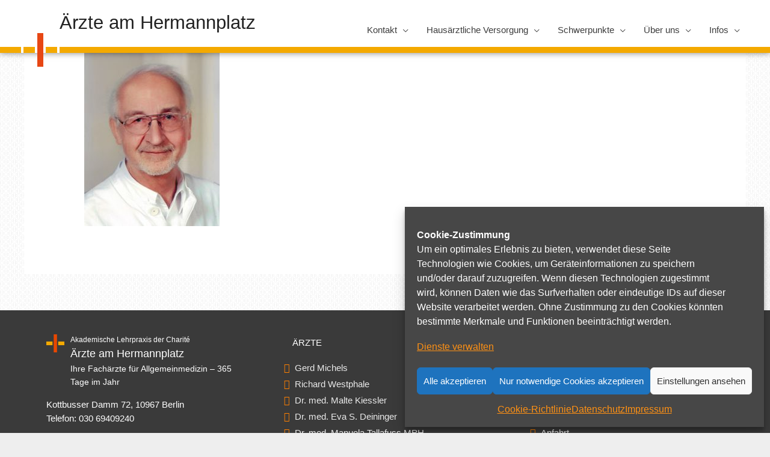

--- FILE ---
content_type: text/html; charset=UTF-8
request_url: https://www.aerzte-am-hermannplatz.de/infos-2/portrait_hans-ullrich-hahn_1909-3/
body_size: 14454
content:
<!DOCTYPE html>
<html dir="ltr" lang="de" prefix="og: https://ogp.me/ns#">
<head>
<meta charset="UTF-8">
<meta name="viewport" content="width=device-width, initial-scale=1">
<link rel="profile" href="https://gmpg.org/xfn/11">

<title>| Ärzte am Hermannplatz</title>
	<style>img:is([sizes="auto" i], [sizes^="auto," i]) { contain-intrinsic-size: 3000px 1500px }</style>
	
		<!-- All in One SEO 4.8.8 - aioseo.com -->
	<meta name="robots" content="max-image-preview:large" />
	<link rel="canonical" href="https://www.aerzte-am-hermannplatz.de/infos-2/portrait_hans-ullrich-hahn_1909-3/" />
	<meta name="generator" content="All in One SEO (AIOSEO) 4.8.8" />
		<meta property="og:locale" content="de_DE" />
		<meta property="og:site_name" content="Ärzte am Hermannplatz | Ihre Fachärzte für Allgemeinmedizin – 365 Tage im Jahr" />
		<meta property="og:type" content="article" />
		<meta property="og:title" content="| Ärzte am Hermannplatz" />
		<meta property="og:url" content="https://www.aerzte-am-hermannplatz.de/infos-2/portrait_hans-ullrich-hahn_1909-3/" />
		<meta property="og:image" content="https://www.aerzte-am-hermannplatz.de/wp-content/uploads/2019/09/aerzte-hermannplatz-berlin-logo.svg" />
		<meta property="og:image:secure_url" content="https://www.aerzte-am-hermannplatz.de/wp-content/uploads/2019/09/aerzte-hermannplatz-berlin-logo.svg" />
		<meta property="article:published_time" content="2019-10-15T15:03:33+00:00" />
		<meta property="article:modified_time" content="2025-10-22T08:20:47+00:00" />
		<meta name="twitter:card" content="summary" />
		<meta name="twitter:title" content="| Ärzte am Hermannplatz" />
		<meta name="twitter:image" content="https://www.aerzte-am-hermannplatz.de/wp-content/uploads/2019/09/aerzte-hermannplatz-berlin-logo.svg" />
		<script type="application/ld+json" class="aioseo-schema">
			{"@context":"https:\/\/schema.org","@graph":[{"@type":"BreadcrumbList","@id":"https:\/\/www.aerzte-am-hermannplatz.de\/infos-2\/portrait_hans-ullrich-hahn_1909-3\/#breadcrumblist","itemListElement":[{"@type":"ListItem","@id":"https:\/\/www.aerzte-am-hermannplatz.de#listItem","position":1,"name":"Home","item":"https:\/\/www.aerzte-am-hermannplatz.de"},{"@type":"ListItem","@id":"https:\/\/www.aerzte-am-hermannplatz.de\/infos-2\/portrait_hans-ullrich-hahn_1909-3\/#listItem","position":2,"previousItem":{"@type":"ListItem","@id":"https:\/\/www.aerzte-am-hermannplatz.de#listItem","name":"Home"}}]},{"@type":"ItemPage","@id":"https:\/\/www.aerzte-am-hermannplatz.de\/infos-2\/portrait_hans-ullrich-hahn_1909-3\/#itempage","url":"https:\/\/www.aerzte-am-hermannplatz.de\/infos-2\/portrait_hans-ullrich-hahn_1909-3\/","name":"| \u00c4rzte am Hermannplatz","inLanguage":"de-DE","isPartOf":{"@id":"https:\/\/www.aerzte-am-hermannplatz.de\/#website"},"breadcrumb":{"@id":"https:\/\/www.aerzte-am-hermannplatz.de\/infos-2\/portrait_hans-ullrich-hahn_1909-3\/#breadcrumblist"},"author":{"@id":"https:\/\/www.aerzte-am-hermannplatz.de\/author\/too106ne-8gpkhxu4ws7q\/#author"},"creator":{"@id":"https:\/\/www.aerzte-am-hermannplatz.de\/author\/too106ne-8gpkhxu4ws7q\/#author"},"datePublished":"2019-10-15T17:03:33+02:00","dateModified":"2025-10-22T10:20:47+02:00"},{"@type":"Organization","@id":"https:\/\/www.aerzte-am-hermannplatz.de\/#organization","name":"\u00c4rzte am Hermannplatz - Ihre Fach\u00e4rzte f\u00fcr Allgemeinmedizin \u2013 365 Tage im Jahr","description":"Ihre Fach\u00e4rzte f\u00fcr Allgemeinmedizin \u2013 365 Tage im Jahr","url":"https:\/\/www.aerzte-am-hermannplatz.de\/","logo":{"@type":"ImageObject","url":"https:\/\/www.aerzte-am-hermannplatz.de\/wp-content\/uploads\/2019\/05\/AeHP-Ico-1.ico","@id":"https:\/\/www.aerzte-am-hermannplatz.de\/infos-2\/portrait_hans-ullrich-hahn_1909-3\/#organizationLogo","width":16,"height":16,"caption":"\u00c4rzte am Hermannplatz in Berlin Kreuzberg \/ Neuk\u00f6lln"},"image":{"@id":"https:\/\/www.aerzte-am-hermannplatz.de\/infos-2\/portrait_hans-ullrich-hahn_1909-3\/#organizationLogo"}},{"@type":"Person","@id":"https:\/\/www.aerzte-am-hermannplatz.de\/author\/too106ne-8gpkhxu4ws7q\/#author","url":"https:\/\/www.aerzte-am-hermannplatz.de\/author\/too106ne-8gpkhxu4ws7q\/","name":"tOo106nE.8GpkHxu4ws7Q"},{"@type":"WebSite","@id":"https:\/\/www.aerzte-am-hermannplatz.de\/#website","url":"https:\/\/www.aerzte-am-hermannplatz.de\/","name":"\u00c4rzte am Hermannplatz","description":"Ihre Fach\u00e4rzte f\u00fcr Allgemeinmedizin \u2013 365 Tage im Jahr","inLanguage":"de-DE","publisher":{"@id":"https:\/\/www.aerzte-am-hermannplatz.de\/#organization"}}]}
		</script>
		<!-- All in One SEO -->

<link rel="alternate" type="application/rss+xml" title="Ärzte am Hermannplatz &raquo; Feed" href="https://www.aerzte-am-hermannplatz.de/feed/" />
<script type="text/javascript">
/* <![CDATA[ */
window._wpemojiSettings = {"baseUrl":"https:\/\/s.w.org\/images\/core\/emoji\/15.0.3\/72x72\/","ext":".png","svgUrl":"https:\/\/s.w.org\/images\/core\/emoji\/15.0.3\/svg\/","svgExt":".svg","source":{"concatemoji":"https:\/\/www.aerzte-am-hermannplatz.de\/wp-includes\/js\/wp-emoji-release.min.js?ver=6.7.4"}};
/*! This file is auto-generated */
!function(i,n){var o,s,e;function c(e){try{var t={supportTests:e,timestamp:(new Date).valueOf()};sessionStorage.setItem(o,JSON.stringify(t))}catch(e){}}function p(e,t,n){e.clearRect(0,0,e.canvas.width,e.canvas.height),e.fillText(t,0,0);var t=new Uint32Array(e.getImageData(0,0,e.canvas.width,e.canvas.height).data),r=(e.clearRect(0,0,e.canvas.width,e.canvas.height),e.fillText(n,0,0),new Uint32Array(e.getImageData(0,0,e.canvas.width,e.canvas.height).data));return t.every(function(e,t){return e===r[t]})}function u(e,t,n){switch(t){case"flag":return n(e,"\ud83c\udff3\ufe0f\u200d\u26a7\ufe0f","\ud83c\udff3\ufe0f\u200b\u26a7\ufe0f")?!1:!n(e,"\ud83c\uddfa\ud83c\uddf3","\ud83c\uddfa\u200b\ud83c\uddf3")&&!n(e,"\ud83c\udff4\udb40\udc67\udb40\udc62\udb40\udc65\udb40\udc6e\udb40\udc67\udb40\udc7f","\ud83c\udff4\u200b\udb40\udc67\u200b\udb40\udc62\u200b\udb40\udc65\u200b\udb40\udc6e\u200b\udb40\udc67\u200b\udb40\udc7f");case"emoji":return!n(e,"\ud83d\udc26\u200d\u2b1b","\ud83d\udc26\u200b\u2b1b")}return!1}function f(e,t,n){var r="undefined"!=typeof WorkerGlobalScope&&self instanceof WorkerGlobalScope?new OffscreenCanvas(300,150):i.createElement("canvas"),a=r.getContext("2d",{willReadFrequently:!0}),o=(a.textBaseline="top",a.font="600 32px Arial",{});return e.forEach(function(e){o[e]=t(a,e,n)}),o}function t(e){var t=i.createElement("script");t.src=e,t.defer=!0,i.head.appendChild(t)}"undefined"!=typeof Promise&&(o="wpEmojiSettingsSupports",s=["flag","emoji"],n.supports={everything:!0,everythingExceptFlag:!0},e=new Promise(function(e){i.addEventListener("DOMContentLoaded",e,{once:!0})}),new Promise(function(t){var n=function(){try{var e=JSON.parse(sessionStorage.getItem(o));if("object"==typeof e&&"number"==typeof e.timestamp&&(new Date).valueOf()<e.timestamp+604800&&"object"==typeof e.supportTests)return e.supportTests}catch(e){}return null}();if(!n){if("undefined"!=typeof Worker&&"undefined"!=typeof OffscreenCanvas&&"undefined"!=typeof URL&&URL.createObjectURL&&"undefined"!=typeof Blob)try{var e="postMessage("+f.toString()+"("+[JSON.stringify(s),u.toString(),p.toString()].join(",")+"));",r=new Blob([e],{type:"text/javascript"}),a=new Worker(URL.createObjectURL(r),{name:"wpTestEmojiSupports"});return void(a.onmessage=function(e){c(n=e.data),a.terminate(),t(n)})}catch(e){}c(n=f(s,u,p))}t(n)}).then(function(e){for(var t in e)n.supports[t]=e[t],n.supports.everything=n.supports.everything&&n.supports[t],"flag"!==t&&(n.supports.everythingExceptFlag=n.supports.everythingExceptFlag&&n.supports[t]);n.supports.everythingExceptFlag=n.supports.everythingExceptFlag&&!n.supports.flag,n.DOMReady=!1,n.readyCallback=function(){n.DOMReady=!0}}).then(function(){return e}).then(function(){var e;n.supports.everything||(n.readyCallback(),(e=n.source||{}).concatemoji?t(e.concatemoji):e.wpemoji&&e.twemoji&&(t(e.twemoji),t(e.wpemoji)))}))}((window,document),window._wpemojiSettings);
/* ]]> */
</script>
<link rel='stylesheet' id='astra-theme-css-css' href='https://www.aerzte-am-hermannplatz.de/wp-content/themes/astra/assets/css/minified/style.min.css?ver=1.7.2' type='text/css' media='all' />
<style id='astra-theme-css-inline-css' type='text/css'>
html{font-size:93.75%;}a,.page-title{color:#3d3d3d;}a:hover,a:focus{color:#ff8800;}body,button,input,select,textarea{font-family:-apple-system,BlinkMacSystemFont,Segoe UI,Roboto,Oxygen-Sans,Ubuntu,Cantarell,Helvetica Neue,sans-serif;font-weight:normal;font-size:15px;font-size:1rem;}blockquote{border-color:rgba(61,61,61,0.15);}.site-title{font-size:31px;font-size:2.0666666666667rem;}header .site-logo-img .custom-logo-link img{max-width:64px;}.astra-logo-svg{width:64px;}.ast-archive-description .ast-archive-title{font-size:40px;font-size:2.6666666666667rem;}.site-header .site-description{font-size:13px;font-size:0.86666666666667rem;}.entry-title{font-size:30px;font-size:2rem;}.comment-reply-title{font-size:24px;font-size:1.6rem;}.ast-comment-list #cancel-comment-reply-link{font-size:15px;font-size:1rem;}h1,.entry-content h1,.entry-content h1 a{font-size:45px;font-size:3rem;}h2,.entry-content h2,.entry-content h2 a{font-size:35px;font-size:2.3333333333333rem;}h3,.entry-content h3,.entry-content h3 a{font-size:25px;font-size:1.6666666666667rem;}h4,.entry-content h4,.entry-content h4 a{font-size:20px;font-size:1.3333333333333rem;}h5,.entry-content h5,.entry-content h5 a{font-size:19px;font-size:1.2666666666667rem;}h6,.entry-content h6,.entry-content h6 a{font-size:16px;font-size:1.0666666666667rem;}.ast-single-post .entry-title,.page-title{font-size:30px;font-size:2rem;}#secondary,#secondary button,#secondary input,#secondary select,#secondary textarea{font-size:15px;font-size:1rem;}::selection{background-color:#fe2e2e;color:#ffffff;}body,h1,.entry-title a,.entry-content h1,.entry-content h1 a,h2,.entry-content h2,.entry-content h2 a,h3,.entry-content h3,.entry-content h3 a,h4,.entry-content h4,.entry-content h4 a,h5,.entry-content h5,.entry-content h5 a,h6,.entry-content h6,.entry-content h6 a{color:#3d3d3d;}.tagcloud a:hover,.tagcloud a:focus,.tagcloud a.current-item{color:#ffffff;border-color:#3d3d3d;background-color:#3d3d3d;}.main-header-menu a,.ast-header-custom-item a{color:#3d3d3d;}.main-header-menu li:hover > a,.main-header-menu li:hover > .ast-menu-toggle,.main-header-menu .ast-masthead-custom-menu-items a:hover,.main-header-menu li.focus > a,.main-header-menu li.focus > .ast-menu-toggle,.main-header-menu .current-menu-item > a,.main-header-menu .current-menu-ancestor > a,.main-header-menu .current_page_item > a,.main-header-menu .current-menu-item > .ast-menu-toggle,.main-header-menu .current-menu-ancestor > .ast-menu-toggle,.main-header-menu .current_page_item > .ast-menu-toggle{color:#3d3d3d;}input:focus,input[type="text"]:focus,input[type="email"]:focus,input[type="url"]:focus,input[type="password"]:focus,input[type="reset"]:focus,input[type="search"]:focus,textarea:focus{border-color:#3d3d3d;}input[type="radio"]:checked,input[type=reset],input[type="checkbox"]:checked,input[type="checkbox"]:hover:checked,input[type="checkbox"]:focus:checked,input[type=range]::-webkit-slider-thumb{border-color:#3d3d3d;background-color:#3d3d3d;box-shadow:none;}.site-footer a:hover + .post-count,.site-footer a:focus + .post-count{background:#3d3d3d;border-color:#3d3d3d;}.ast-small-footer a:hover{color:#828282;}.footer-adv .footer-adv-overlay{border-top-style:solid;border-top-width:0px;}.ast-comment-meta{line-height:1.666666667;font-size:12px;font-size:0.8rem;}.single .nav-links .nav-previous,.single .nav-links .nav-next,.single .ast-author-details .author-title,.ast-comment-meta{color:#3d3d3d;}.menu-toggle,button,.ast-button,.button,input#submit,input[type="button"],input[type="submit"],input[type="reset"]{border-radius:5px;padding:5px 20px;color:#ffffff;border-color:#fe2e2e;background-color:#fe2e2e;}button:focus,.menu-toggle:hover,button:hover,.ast-button:hover,.button:hover,input[type=reset]:hover,input[type=reset]:focus,input#submit:hover,input#submit:focus,input[type="button"]:hover,input[type="button"]:focus,input[type="submit"]:hover,input[type="submit"]:focus{color:#ffffff;border-color:#93d664;background-color:#93d664;}.entry-meta,.entry-meta *{line-height:1.45;color:#3d3d3d;}.entry-meta a:hover,.entry-meta a:hover *,.entry-meta a:focus,.entry-meta a:focus *{color:#ff8800;}blockquote,blockquote a{color:#000000;}.ast-404-layout-1 .ast-404-text{font-size:200px;font-size:13.333333333333rem;}.widget-title{font-size:21px;font-size:1.4rem;color:#3d3d3d;}#cat option,.secondary .calendar_wrap thead a,.secondary .calendar_wrap thead a:visited{color:#3d3d3d;}.secondary .calendar_wrap #today,.ast-progress-val span{background:#3d3d3d;}.secondary a:hover + .post-count,.secondary a:focus + .post-count{background:#3d3d3d;border-color:#3d3d3d;}.calendar_wrap #today > a{color:#ffffff;}.ast-pagination a,.page-links .page-link,.single .post-navigation a{color:#3d3d3d;}.ast-pagination a:hover,.ast-pagination a:focus,.ast-pagination > span:hover:not(.dots),.ast-pagination > span.current,.page-links > .page-link,.page-links .page-link:hover,.post-navigation a:hover{color:#ff8800;}.ast-header-break-point .ast-mobile-menu-buttons-minimal.menu-toggle{background:transparent;color:#dd3333;}.ast-header-break-point .ast-mobile-menu-buttons-outline.menu-toggle{background:transparent;border:1px solid #dd3333;color:#dd3333;}.ast-header-break-point .ast-mobile-menu-buttons-fill.menu-toggle{background:#dd3333;color:#ffffff;}.ast-header-break-point .main-header-bar .ast-button-wrap .menu-toggle{border-radius:37px;}.main-header-bar .button-custom-menu-item .ast-custom-button-link .ast-custom-button{color:#dd3333;background-color:#ffffff;border-style:solid;border-top-width:0px;border-right-width:0px;border-left-width:0px;border-bottom-width:0px;}.ast-theme-transparent-header .main-header-bar .button-custom-menu-item .ast-custom-button-link .ast-custom-button{background-color:#ffffff;border-style:solid;}@media (min-width:545px){.ast-page-builder-template .comments-area,.single.ast-page-builder-template .entry-header,.single.ast-page-builder-template .post-navigation{max-width:1240px;margin-left:auto;margin-right:auto;}}body,.ast-separate-container{background-image:url(https://www.aerzte-am-hermannplatz.de/wp-content/uploads/2019/03/hg.png);background-repeat:repeat;background-position:center center;background-size:auto;background-attachment:inherit;}@media (max-width:768px){.ast-archive-description .ast-archive-title{font-size:40px;}.entry-title{font-size:30px;}h1,.entry-content h1,.entry-content h1 a{font-size:30px;}h2,.entry-content h2,.entry-content h2 a{font-size:25px;}h3,.entry-content h3,.entry-content h3 a{font-size:20px;}.ast-single-post .entry-title,.page-title{font-size:30px;}#masthead .site-logo-img .custom-logo-link img{max-width:39px;}.astra-logo-svg{width:39px;}.ast-header-break-point .site-logo-img .custom-mobile-logo-link img{max-width:39px;}}@media (max-width:544px){.ast-archive-description .ast-archive-title{font-size:40px;}.entry-title{font-size:30px;}h1,.entry-content h1,.entry-content h1 a{font-size:30px;}h2,.entry-content h2,.entry-content h2 a{font-size:25px;}h3,.entry-content h3,.entry-content h3 a{font-size:20px;}.ast-single-post .entry-title,.page-title{font-size:30px;}}@media (max-width:768px){html{font-size:85.5%;}}@media (max-width:544px){html{font-size:85.5%;}}@media (min-width:769px){.ast-container{max-width:1240px;}}@font-face {font-family: "Astra";src: url( https://www.aerzte-am-hermannplatz.de/wp-content/themes/astra/assets/fonts/astra.woff) format("woff"),url( https://www.aerzte-am-hermannplatz.de/wp-content/themes/astra/assets/fonts/astra.ttf) format("truetype"),url( https://www.aerzte-am-hermannplatz.de/wp-content/themes/astra/assets/fonts/astra.svg#astra) format("svg");font-weight: normal;font-style: normal;}@media (max-width:1100px) {.main-header-bar .main-header-bar-navigation{display:none;}}.ast-desktop .main-header-menu.submenu-with-border .sub-menu,.ast-desktop .main-header-menu.submenu-with-border .children,.ast-desktop .main-header-menu.submenu-with-border .astra-full-megamenu-wrapper{border-color:#eaeaea;}.ast-desktop .main-header-menu.submenu-with-border .sub-menu,.ast-desktop .main-header-menu.submenu-with-border .children{border-top-width:0px;border-right-width:0px;border-left-width:0px;border-bottom-width:0px;border-style:solid;}.ast-desktop .main-header-menu.submenu-with-border .sub-menu .sub-menu,.ast-desktop .main-header-menu.submenu-with-border .children .children{top:-0px;}.ast-desktop .main-header-menu.submenu-with-border .sub-menu a,.ast-desktop .main-header-menu.submenu-with-border .children a{border-bottom-width:1px;border-style:solid;border-color:#eaeaea;}@media (min-width:769px){.main-header-menu .sub-menu li.ast-left-align-sub-menu:hover > ul,.main-header-menu .sub-menu li.ast-left-align-sub-menu.focus > ul{margin-left:-0px;}}.ast-small-footer{border-top-style:solid;border-top-width:1px;border-top-color:#474747;}.ast-small-footer-wrap{text-align:center;}@media (max-width:920px){.ast-404-layout-1 .ast-404-text{font-size:100px;font-size:6.6666666666667rem;}}
.ast-header-break-point .site-header{border-bottom-width:0px;border-bottom-color:#f4a900;}@media (min-width:769px){.main-header-bar{border-bottom-width:0px;border-bottom-color:#f4a900;}}.ast-flex{-webkit-align-content:center;-ms-flex-line-pack:center;align-content:center;-webkit-box-align:center;-webkit-align-items:center;-moz-box-align:center;-ms-flex-align:center;align-items:center;}.main-header-bar{padding:1em 0;}.ast-site-identity{padding:0;}
#masthead .ast-container{max-width:100%;padding-left:35px;padding-right:35px;}@media (max-width:1100px){#masthead .ast-container{padding-left:20px;padding-right:20px;}}#masthead .ast-container{max-width:100%;padding-left:35px;padding-right:35px;}@media (max-width:1100px){#masthead .ast-container{padding-left:20px;padding-right:20px;}}
</style>
<style id='wp-emoji-styles-inline-css' type='text/css'>

	img.wp-smiley, img.emoji {
		display: inline !important;
		border: none !important;
		box-shadow: none !important;
		height: 1em !important;
		width: 1em !important;
		margin: 0 0.07em !important;
		vertical-align: -0.1em !important;
		background: none !important;
		padding: 0 !important;
	}
</style>
<link rel='stylesheet' id='wp-block-library-css' href='https://www.aerzte-am-hermannplatz.de/wp-includes/css/dist/block-library/style.min.css?ver=6.7.4' type='text/css' media='all' />
<style id='classic-theme-styles-inline-css' type='text/css'>
/*! This file is auto-generated */
.wp-block-button__link{color:#fff;background-color:#32373c;border-radius:9999px;box-shadow:none;text-decoration:none;padding:calc(.667em + 2px) calc(1.333em + 2px);font-size:1.125em}.wp-block-file__button{background:#32373c;color:#fff;text-decoration:none}
</style>
<style id='global-styles-inline-css' type='text/css'>
:root{--wp--preset--aspect-ratio--square: 1;--wp--preset--aspect-ratio--4-3: 4/3;--wp--preset--aspect-ratio--3-4: 3/4;--wp--preset--aspect-ratio--3-2: 3/2;--wp--preset--aspect-ratio--2-3: 2/3;--wp--preset--aspect-ratio--16-9: 16/9;--wp--preset--aspect-ratio--9-16: 9/16;--wp--preset--color--black: #000000;--wp--preset--color--cyan-bluish-gray: #abb8c3;--wp--preset--color--white: #ffffff;--wp--preset--color--pale-pink: #f78da7;--wp--preset--color--vivid-red: #cf2e2e;--wp--preset--color--luminous-vivid-orange: #ff6900;--wp--preset--color--luminous-vivid-amber: #fcb900;--wp--preset--color--light-green-cyan: #7bdcb5;--wp--preset--color--vivid-green-cyan: #00d084;--wp--preset--color--pale-cyan-blue: #8ed1fc;--wp--preset--color--vivid-cyan-blue: #0693e3;--wp--preset--color--vivid-purple: #9b51e0;--wp--preset--gradient--vivid-cyan-blue-to-vivid-purple: linear-gradient(135deg,rgba(6,147,227,1) 0%,rgb(155,81,224) 100%);--wp--preset--gradient--light-green-cyan-to-vivid-green-cyan: linear-gradient(135deg,rgb(122,220,180) 0%,rgb(0,208,130) 100%);--wp--preset--gradient--luminous-vivid-amber-to-luminous-vivid-orange: linear-gradient(135deg,rgba(252,185,0,1) 0%,rgba(255,105,0,1) 100%);--wp--preset--gradient--luminous-vivid-orange-to-vivid-red: linear-gradient(135deg,rgba(255,105,0,1) 0%,rgb(207,46,46) 100%);--wp--preset--gradient--very-light-gray-to-cyan-bluish-gray: linear-gradient(135deg,rgb(238,238,238) 0%,rgb(169,184,195) 100%);--wp--preset--gradient--cool-to-warm-spectrum: linear-gradient(135deg,rgb(74,234,220) 0%,rgb(151,120,209) 20%,rgb(207,42,186) 40%,rgb(238,44,130) 60%,rgb(251,105,98) 80%,rgb(254,248,76) 100%);--wp--preset--gradient--blush-light-purple: linear-gradient(135deg,rgb(255,206,236) 0%,rgb(152,150,240) 100%);--wp--preset--gradient--blush-bordeaux: linear-gradient(135deg,rgb(254,205,165) 0%,rgb(254,45,45) 50%,rgb(107,0,62) 100%);--wp--preset--gradient--luminous-dusk: linear-gradient(135deg,rgb(255,203,112) 0%,rgb(199,81,192) 50%,rgb(65,88,208) 100%);--wp--preset--gradient--pale-ocean: linear-gradient(135deg,rgb(255,245,203) 0%,rgb(182,227,212) 50%,rgb(51,167,181) 100%);--wp--preset--gradient--electric-grass: linear-gradient(135deg,rgb(202,248,128) 0%,rgb(113,206,126) 100%);--wp--preset--gradient--midnight: linear-gradient(135deg,rgb(2,3,129) 0%,rgb(40,116,252) 100%);--wp--preset--font-size--small: 13px;--wp--preset--font-size--medium: 20px;--wp--preset--font-size--large: 36px;--wp--preset--font-size--x-large: 42px;--wp--preset--spacing--20: 0.44rem;--wp--preset--spacing--30: 0.67rem;--wp--preset--spacing--40: 1rem;--wp--preset--spacing--50: 1.5rem;--wp--preset--spacing--60: 2.25rem;--wp--preset--spacing--70: 3.38rem;--wp--preset--spacing--80: 5.06rem;--wp--preset--shadow--natural: 6px 6px 9px rgba(0, 0, 0, 0.2);--wp--preset--shadow--deep: 12px 12px 50px rgba(0, 0, 0, 0.4);--wp--preset--shadow--sharp: 6px 6px 0px rgba(0, 0, 0, 0.2);--wp--preset--shadow--outlined: 6px 6px 0px -3px rgba(255, 255, 255, 1), 6px 6px rgba(0, 0, 0, 1);--wp--preset--shadow--crisp: 6px 6px 0px rgba(0, 0, 0, 1);}:where(.is-layout-flex){gap: 0.5em;}:where(.is-layout-grid){gap: 0.5em;}body .is-layout-flex{display: flex;}.is-layout-flex{flex-wrap: wrap;align-items: center;}.is-layout-flex > :is(*, div){margin: 0;}body .is-layout-grid{display: grid;}.is-layout-grid > :is(*, div){margin: 0;}:where(.wp-block-columns.is-layout-flex){gap: 2em;}:where(.wp-block-columns.is-layout-grid){gap: 2em;}:where(.wp-block-post-template.is-layout-flex){gap: 1.25em;}:where(.wp-block-post-template.is-layout-grid){gap: 1.25em;}.has-black-color{color: var(--wp--preset--color--black) !important;}.has-cyan-bluish-gray-color{color: var(--wp--preset--color--cyan-bluish-gray) !important;}.has-white-color{color: var(--wp--preset--color--white) !important;}.has-pale-pink-color{color: var(--wp--preset--color--pale-pink) !important;}.has-vivid-red-color{color: var(--wp--preset--color--vivid-red) !important;}.has-luminous-vivid-orange-color{color: var(--wp--preset--color--luminous-vivid-orange) !important;}.has-luminous-vivid-amber-color{color: var(--wp--preset--color--luminous-vivid-amber) !important;}.has-light-green-cyan-color{color: var(--wp--preset--color--light-green-cyan) !important;}.has-vivid-green-cyan-color{color: var(--wp--preset--color--vivid-green-cyan) !important;}.has-pale-cyan-blue-color{color: var(--wp--preset--color--pale-cyan-blue) !important;}.has-vivid-cyan-blue-color{color: var(--wp--preset--color--vivid-cyan-blue) !important;}.has-vivid-purple-color{color: var(--wp--preset--color--vivid-purple) !important;}.has-black-background-color{background-color: var(--wp--preset--color--black) !important;}.has-cyan-bluish-gray-background-color{background-color: var(--wp--preset--color--cyan-bluish-gray) !important;}.has-white-background-color{background-color: var(--wp--preset--color--white) !important;}.has-pale-pink-background-color{background-color: var(--wp--preset--color--pale-pink) !important;}.has-vivid-red-background-color{background-color: var(--wp--preset--color--vivid-red) !important;}.has-luminous-vivid-orange-background-color{background-color: var(--wp--preset--color--luminous-vivid-orange) !important;}.has-luminous-vivid-amber-background-color{background-color: var(--wp--preset--color--luminous-vivid-amber) !important;}.has-light-green-cyan-background-color{background-color: var(--wp--preset--color--light-green-cyan) !important;}.has-vivid-green-cyan-background-color{background-color: var(--wp--preset--color--vivid-green-cyan) !important;}.has-pale-cyan-blue-background-color{background-color: var(--wp--preset--color--pale-cyan-blue) !important;}.has-vivid-cyan-blue-background-color{background-color: var(--wp--preset--color--vivid-cyan-blue) !important;}.has-vivid-purple-background-color{background-color: var(--wp--preset--color--vivid-purple) !important;}.has-black-border-color{border-color: var(--wp--preset--color--black) !important;}.has-cyan-bluish-gray-border-color{border-color: var(--wp--preset--color--cyan-bluish-gray) !important;}.has-white-border-color{border-color: var(--wp--preset--color--white) !important;}.has-pale-pink-border-color{border-color: var(--wp--preset--color--pale-pink) !important;}.has-vivid-red-border-color{border-color: var(--wp--preset--color--vivid-red) !important;}.has-luminous-vivid-orange-border-color{border-color: var(--wp--preset--color--luminous-vivid-orange) !important;}.has-luminous-vivid-amber-border-color{border-color: var(--wp--preset--color--luminous-vivid-amber) !important;}.has-light-green-cyan-border-color{border-color: var(--wp--preset--color--light-green-cyan) !important;}.has-vivid-green-cyan-border-color{border-color: var(--wp--preset--color--vivid-green-cyan) !important;}.has-pale-cyan-blue-border-color{border-color: var(--wp--preset--color--pale-cyan-blue) !important;}.has-vivid-cyan-blue-border-color{border-color: var(--wp--preset--color--vivid-cyan-blue) !important;}.has-vivid-purple-border-color{border-color: var(--wp--preset--color--vivid-purple) !important;}.has-vivid-cyan-blue-to-vivid-purple-gradient-background{background: var(--wp--preset--gradient--vivid-cyan-blue-to-vivid-purple) !important;}.has-light-green-cyan-to-vivid-green-cyan-gradient-background{background: var(--wp--preset--gradient--light-green-cyan-to-vivid-green-cyan) !important;}.has-luminous-vivid-amber-to-luminous-vivid-orange-gradient-background{background: var(--wp--preset--gradient--luminous-vivid-amber-to-luminous-vivid-orange) !important;}.has-luminous-vivid-orange-to-vivid-red-gradient-background{background: var(--wp--preset--gradient--luminous-vivid-orange-to-vivid-red) !important;}.has-very-light-gray-to-cyan-bluish-gray-gradient-background{background: var(--wp--preset--gradient--very-light-gray-to-cyan-bluish-gray) !important;}.has-cool-to-warm-spectrum-gradient-background{background: var(--wp--preset--gradient--cool-to-warm-spectrum) !important;}.has-blush-light-purple-gradient-background{background: var(--wp--preset--gradient--blush-light-purple) !important;}.has-blush-bordeaux-gradient-background{background: var(--wp--preset--gradient--blush-bordeaux) !important;}.has-luminous-dusk-gradient-background{background: var(--wp--preset--gradient--luminous-dusk) !important;}.has-pale-ocean-gradient-background{background: var(--wp--preset--gradient--pale-ocean) !important;}.has-electric-grass-gradient-background{background: var(--wp--preset--gradient--electric-grass) !important;}.has-midnight-gradient-background{background: var(--wp--preset--gradient--midnight) !important;}.has-small-font-size{font-size: var(--wp--preset--font-size--small) !important;}.has-medium-font-size{font-size: var(--wp--preset--font-size--medium) !important;}.has-large-font-size{font-size: var(--wp--preset--font-size--large) !important;}.has-x-large-font-size{font-size: var(--wp--preset--font-size--x-large) !important;}
:where(.wp-block-post-template.is-layout-flex){gap: 1.25em;}:where(.wp-block-post-template.is-layout-grid){gap: 1.25em;}
:where(.wp-block-columns.is-layout-flex){gap: 2em;}:where(.wp-block-columns.is-layout-grid){gap: 2em;}
:root :where(.wp-block-pullquote){font-size: 1.5em;line-height: 1.6;}
</style>
<link rel='stylesheet' id='cmplz-general-css' href='https://www.aerzte-am-hermannplatz.de/wp-content/plugins/complianz-gdpr/assets/css/cookieblocker.min.css?ver=1759848761' type='text/css' media='all' />
<!--[if IE]>
<script type="text/javascript" src="https://www.aerzte-am-hermannplatz.de/wp-content/themes/astra/assets/js/minified/flexibility.min.js?ver=1.7.2" id="astra-flexibility-js"></script>
<script type="text/javascript" id="astra-flexibility-js-after">
/* <![CDATA[ */
flexibility(document.documentElement);
/* ]]> */
</script>
<![endif]-->
<script type="text/javascript" src="https://www.aerzte-am-hermannplatz.de/wp-includes/js/jquery/jquery.min.js?ver=3.7.1" id="jquery-core-js"></script>
<script type="text/javascript" src="https://www.aerzte-am-hermannplatz.de/wp-includes/js/jquery/jquery-migrate.min.js?ver=3.4.1" id="jquery-migrate-js"></script>
<link rel="https://api.w.org/" href="https://www.aerzte-am-hermannplatz.de/wp-json/" /><link rel="alternate" title="JSON" type="application/json" href="https://www.aerzte-am-hermannplatz.de/wp-json/wp/v2/media/2024" /><link rel="EditURI" type="application/rsd+xml" title="RSD" href="https://www.aerzte-am-hermannplatz.de/xmlrpc.php?rsd" />
<meta name="generator" content="WordPress 6.7.4" />
<link rel='shortlink' href='https://www.aerzte-am-hermannplatz.de/?p=2024' />
<link rel="alternate" title="oEmbed (JSON)" type="application/json+oembed" href="https://www.aerzte-am-hermannplatz.de/wp-json/oembed/1.0/embed?url=https%3A%2F%2Fwww.aerzte-am-hermannplatz.de%2Finfos-2%2Fportrait_hans-ullrich-hahn_1909-3%2F" />
<link rel="alternate" title="oEmbed (XML)" type="text/xml+oembed" href="https://www.aerzte-am-hermannplatz.de/wp-json/oembed/1.0/embed?url=https%3A%2F%2Fwww.aerzte-am-hermannplatz.de%2Finfos-2%2Fportrait_hans-ullrich-hahn_1909-3%2F&#038;format=xml" />
			<style>.cmplz-hidden {
					display: none !important;
				}</style><link href='/wp-content/themes/Astra-Child/style.css' rel='stylesheet' type='text/css'><meta name="generator" content="Elementor 3.32.4; features: additional_custom_breakpoints; settings: css_print_method-external, google_font-enabled, font_display-block">
			<style>
				.e-con.e-parent:nth-of-type(n+4):not(.e-lazyloaded):not(.e-no-lazyload),
				.e-con.e-parent:nth-of-type(n+4):not(.e-lazyloaded):not(.e-no-lazyload) * {
					background-image: none !important;
				}
				@media screen and (max-height: 1024px) {
					.e-con.e-parent:nth-of-type(n+3):not(.e-lazyloaded):not(.e-no-lazyload),
					.e-con.e-parent:nth-of-type(n+3):not(.e-lazyloaded):not(.e-no-lazyload) * {
						background-image: none !important;
					}
				}
				@media screen and (max-height: 640px) {
					.e-con.e-parent:nth-of-type(n+2):not(.e-lazyloaded):not(.e-no-lazyload),
					.e-con.e-parent:nth-of-type(n+2):not(.e-lazyloaded):not(.e-no-lazyload) * {
						background-image: none !important;
					}
				}
			</style>
			<link rel="icon" href="https://www.aerzte-am-hermannplatz.de/wp-content/uploads/2019/05/AeHP-Ico-1.ico" sizes="32x32" />
<link rel="icon" href="https://www.aerzte-am-hermannplatz.de/wp-content/uploads/2019/05/AeHP-Ico-1.ico" sizes="192x192" />
<link rel="apple-touch-icon" href="https://www.aerzte-am-hermannplatz.de/wp-content/uploads/2019/05/AeHP-Ico-1.ico" />
<meta name="msapplication-TileImage" content="https://www.aerzte-am-hermannplatz.de/wp-content/uploads/2019/05/AeHP-Ico-1.ico" />
</head>

<body data-cmplz=2 itemtype='https://schema.org/Blog' itemscope='itemscope' class="attachment attachment-template-default attachmentid-2024 attachment-jpeg wp-custom-logo ast-desktop ast-separate-container ast-two-container ast-no-sidebar astra-1.7.2 ast-header-custom-item-inside ast-single-post ast-inherit-site-logo-transparent ast-normal-title-enabled elementor-default elementor-kit-2166">

<div id="page" class="hfeed site">
	<a class="skip-link screen-reader-text" href="#content">Zum Inhalt springen</a>

	
	
		<header itemtype="https://schema.org/WPHeader" itemscope="itemscope" id="masthead" class="site-header header-main-layout-1 ast-primary-menu-enabled ast-has-mobile-header-logo ast-logo-title-inline ast-menu-toggle-icon ast-mobile-header-inline" role="banner">

			
			
<div class="main-header-bar-wrap">
	<div class="main-header-bar">
				<div class="ast-container">

			<div class="ast-flex main-header-container">
				
		<div class="site-branding">
			<div class="ast-site-identity" itemscope="itemscope" itemtype="https://schema.org/Organization">
				<span class="site-logo-img"><a href="https://www.aerzte-am-hermannplatz.de/" class="custom-logo-link" rel="home"><img width="64" height="64" src="https://www.aerzte-am-hermannplatz.de/wp-content/uploads/2019/09/aerzte-hermannplatz-berlin-logo.svg" class="custom-logo" alt="Logo Ärzte am Hermannplatz" decoding="async" /></a><a href="https://www.aerzte-am-hermannplatz.de/" class="custom-mobile-logo-link" rel="home" itemprop="url"><img width="1" height="1" src="https://www.aerzte-am-hermannplatz.de/wp-content/uploads/2019/04/aerzte-hermannplatz-berlin-logo.svg" class="ast-mobile-header-logo" alt="Ärzte am Hermannplatz in Berlin Kreuzberg / Neukölln" decoding="async" /></a></span><div class="ast-site-title-wrap">
							<span class="site-title" itemprop="name">
					<a href="https://www.aerzte-am-hermannplatz.de/" rel="home" itemprop="url" >
						Ärzte am Hermannplatz
					</a>
				</span>
							
						</div>			</div>
		</div>

		<!-- .site-branding -->
				<div class="ast-mobile-menu-buttons">

			
					<div class="ast-button-wrap">
			<button type="button" class="menu-toggle main-header-menu-toggle  ast-mobile-menu-buttons-minimal "  rel="main-menu" aria-controls='primary-menu' aria-expanded='false'>
				<span class="screen-reader-text">Hauptmenü</span>
				<span class="menu-toggle-icon"></span>
							</button>
		</div>
			
			
		</div>
			<div class="ast-main-header-bar-alignment"><div class="main-header-bar-navigation"><nav itemtype="https://schema.org/SiteNavigationElement" itemscope="itemscope" id="site-navigation" class="ast-flex-grow-1 navigation-accessibility" role="navigation" aria-label="Site Navigation"><div class="main-navigation"><ul id="primary-menu" class="main-header-menu ast-nav-menu ast-flex ast-justify-content-flex-end  submenu-with-border"><li id="menu-item-661" class="menu-item menu-item-type-post_type menu-item-object-page menu-item-has-children menu-item-661"><a href="https://www.aerzte-am-hermannplatz.de/kontakt/">Kontakt</a><button class="ast-menu-toggle" role="button" aria-expanded="false"><span class="screen-reader-text">Menü umschalten</span></button>
<ul class="sub-menu">
	<li id="menu-item-972" class="menu-item menu-item-type-custom menu-item-object-custom menu-item-972"><a href="/kontakt#sprechzeiten">Sprechzeiten</a></li>
	<li id="menu-item-1569" class="menu-item menu-item-type-custom menu-item-object-custom menu-item-1569"><a href="/kontakt#adresse">Adresse</a></li>
	<li id="menu-item-970" class="menu-item menu-item-type-custom menu-item-object-custom menu-item-970"><a href="/kontakt#anfahrt">Anfahrt</a></li>
	<li id="menu-item-1319" class="menu-item menu-item-type-post_type menu-item-object-page menu-item-1319"><a href="https://www.aerzte-am-hermannplatz.de/impressum/">Impressum</a></li>
	<li id="menu-item-1320" class="menu-item menu-item-type-post_type menu-item-object-page menu-item-privacy-policy menu-item-1320"><a rel="privacy-policy" href="https://www.aerzte-am-hermannplatz.de/datenschutz/">Datenschutz</a></li>
</ul>
</li>
<li id="menu-item-1075" class="menu-item menu-item-type-post_type menu-item-object-page menu-item-has-children menu-item-1075"><a href="https://www.aerzte-am-hermannplatz.de/hausaerztliche-versorgung/">Hausärztliche Versorgung</a><button class="ast-menu-toggle" role="button" aria-expanded="false"><span class="screen-reader-text">Menü umschalten</span></button>
<ul class="sub-menu">
	<li id="menu-item-1146" class="menu-item menu-item-type-custom menu-item-object-custom menu-item-1146"><a href="/hausaerztliche-versorgung#diagnostik">Diagnostik</a></li>
	<li id="menu-item-1147" class="menu-item menu-item-type-custom menu-item-object-custom menu-item-1147"><a href="/hausaerztliche-versorgung#psychosomatik">Psychosomatik</a></li>
	<li id="menu-item-1148" class="menu-item menu-item-type-custom menu-item-object-custom menu-item-1148"><a href="/hausaerztliche-versorgung#disease">Disease Management</a></li>
	<li id="menu-item-1149" class="menu-item menu-item-type-custom menu-item-object-custom menu-item-1149"><a href="/hausaerztliche-versorgung#gutachten">Gutachten</a></li>
</ul>
</li>
<li id="menu-item-26" class="menu-item menu-item-type-post_type menu-item-object-page menu-item-has-children menu-item-26"><a href="https://www.aerzte-am-hermannplatz.de/schwerpunkte/">Schwerpunkte</a><button class="ast-menu-toggle" role="button" aria-expanded="false"><span class="screen-reader-text">Menü umschalten</span></button>
<ul class="sub-menu">
	<li id="menu-item-864" class="menu-item menu-item-type-custom menu-item-object-custom menu-item-864"><a href="/schwerpunkte#praeventiv">Präventivmedizin</a></li>
	<li id="menu-item-865" class="menu-item menu-item-type-custom menu-item-object-custom menu-item-865"><a href="/schwerpunkte#sucht">Suchtmedizin</a></li>
	<li id="menu-item-866" class="menu-item menu-item-type-custom menu-item-object-custom menu-item-866"><a href="/schwerpunkte#rettung">Rettungskunde</a></li>
	<li id="menu-item-3377" class="menu-item menu-item-type-custom menu-item-object-custom menu-item-3377"><a href="/schwerpunkte#ketamin">Ketamin-Therapie</a></li>
	<li id="menu-item-868" class="menu-item menu-item-type-custom menu-item-object-custom menu-item-868"><a href="/schwerpunkte#psb">PSB</a></li>
</ul>
</li>
<li id="menu-item-27" class="menu-item menu-item-type-post_type menu-item-object-page menu-item-has-children menu-item-27"><a href="https://www.aerzte-am-hermannplatz.de/ueber-uns/">Über uns</a><button class="ast-menu-toggle" role="button" aria-expanded="false"><span class="screen-reader-text">Menü umschalten</span></button>
<ul class="sub-menu">
	<li id="menu-item-1188" class="menu-item menu-item-type-custom menu-item-object-custom menu-item-1188"><a href="/ueber-uns#anspruch">Anspruch</a></li>
	<li id="menu-item-663" class="menu-item menu-item-type-custom menu-item-object-custom menu-item-663"><a href="/ueber-uns#aerzte">Ärzte</a></li>
</ul>
</li>
<li id="menu-item-29" class="menu-item menu-item-type-post_type menu-item-object-page menu-item-has-children menu-item-29"><a href="https://www.aerzte-am-hermannplatz.de/infos/">Infos</a><button class="ast-menu-toggle" role="button" aria-expanded="false"><span class="screen-reader-text">Menü umschalten</span></button>
<ul class="sub-menu">
	<li id="menu-item-1196" class="menu-item menu-item-type-custom menu-item-object-custom menu-item-1196"><a href="/infos#notrufe">Notrufe</a></li>
	<li id="menu-item-2083" class="menu-item menu-item-type-custom menu-item-object-custom menu-item-2083"><a href="/infos#notdienst">Notdienstpraxen</a></li>
	<li id="menu-item-667" class="menu-item menu-item-type-custom menu-item-object-custom menu-item-667"><a href="/infos#links">Links</a></li>
</ul>
</li>
</ul></div></nav></div></div>			</div><!-- Main Header Container -->
		</div><!-- ast-row -->
			</div> <!-- Main Header Bar -->
</div> <!-- Main Header Bar Wrap -->

			
		</header><!-- #masthead -->
		
	
	
	<div id="content" class="site-content">

		<div class="ast-container">

		

	<div id="primary" class="content-area primary">

		
					<main id="main" class="site-main" role="main">

				
					
					

<article itemtype="https://schema.org/CreativeWork" itemscope="itemscope" id="post-2024" class="post-2024 attachment type-attachment status-inherit hentry ast-article-single">

	
	<header class="entry-header ast-header-without-markup">

		
		<h1 class="entry-title" itemprop="headline"></h1>	</header><!-- .entry-header -->

	<div class="entry-content clear" itemprop="text">

		
		<p class="attachment"><a href='https://www.aerzte-am-hermannplatz.de/wp-content/uploads/2019/10/Portrait_Hans-Ullrich-Hahn_1909-3.jpg'><img fetchpriority="high" decoding="async" width="225" height="300" src="https://www.aerzte-am-hermannplatz.de/wp-content/uploads/2019/10/Portrait_Hans-Ullrich-Hahn_1909-3-225x300.jpg" class="attachment-medium size-medium" alt="" srcset="https://www.aerzte-am-hermannplatz.de/wp-content/uploads/2019/10/Portrait_Hans-Ullrich-Hahn_1909-3-225x300.jpg 225w, https://www.aerzte-am-hermannplatz.de/wp-content/uploads/2019/10/Portrait_Hans-Ullrich-Hahn_1909-3.jpg 308w" sizes="(max-width: 225px) 100vw, 225px" /></a></p>

		
		
	</div><!-- .entry-content .clear -->

	
	
</article><!-- #post-## -->


					
					
				
			</main><!-- #main -->
			
		
	</div><!-- #primary -->


			
			</div> <!-- ast-container -->

		</div><!-- #content -->

		
		
		
		<footer itemtype="https://schema.org/WPFooter" itemscope="itemscope" id="colophon" class="site-footer" role="contentinfo">

			
			
<div class="footer-adv footer-adv-layout-4">
	<div class="footer-adv-overlay">
		<div class="ast-container">
			<div class="ast-row">
				<div class="ast-col-lg-3 ast-col-md-3 ast-col-sm-12 ast-col-xs-12 footer-adv-widget footer-adv-widget-1" >
					<div id="custom_html-9" class="widget_text widget widget_custom_html"><div class="textwidget custom-html-widget"><div style="display:grid;grid-template-columns:40px 75%;line-height:1.6; margin-bottom:15px;">
	<img src="https://www.aerzte-am-hermannplatz.de/wp-content/uploads/2019/04/AeHP-Logo.png" alt="" width="30" />
	<p><span style="font-size:0.77rem;display:block;">Akademische Lehrpraxis der Charité</span>
	<span style="font-size:1.2rem;display:block;">Ärzte am Hermannplatz</span>
	<span style="font-size:0.954rem;display:block;">Ihre Fachärzte für Allgemeinmedizin – 365 Tage im Jahr</span></p>
</div>
<p style="margin-bottom: 6px; line-height:1.55; ">Kottbusser Damm 72, 10967 Berlin<br>
Telefon: 030 69409240</p></div></div>				</div>
				<div class="ast-col-lg-3 ast-col-md-3 ast-col-sm-12 ast-col-xs-12 footer-adv-widget footer-adv-widget-2" >
					<div id="text-12" class="widget widget_text">			<div class="textwidget"><p style="margin-bottom: 15px; text-transform: uppercase;">Ärzte</p>
<p><a title="Vita" href="/ueber-uns#michels">Gerd Michels</a><br />
<a title="Vita" href="/ueber-uns#westphale">Richard Westphale</a><br />
<a title="Vita" href="/ueber-uns#kiessler">Dr. med. Malte Kiessler</a><br />
<a title="Vita" href="/ueber-uns#deininger">Dr. med. Eva S. Deininger </a><br />
<a title="Vita" href="/ueber-uns#tallafuss">Dr. med. Manuela Tallafuss MPH</a><br />
<a title="Vita" href="/ueber-uns#jaehn">PD Dr. med. Dr. rer. pol. Karl Jaehn</a></p>
</div>
		</div>				</div>
				<div class="ast-col-lg-3 ast-col-md-3 ast-col-sm-12 ast-col-xs-12 footer-adv-widget footer-adv-widget-3" >
					<div id="text-13" class="widget widget_text">			<div class="textwidget"><p style="margin-bottom: 15px; text-transform: uppercase;">Sprechzeiten</p>
<p style="margin-bottom: 8px; line-height: 1.55;"><a title="Klick für mehr Infos" href="/kontakt#sprechzeiten">Mo bis Fr: 09-12 und 16-18<br />
Sa: 09-12  So/Feiertage: 11-12</a></p>
<p style="margin-bottom: 10px; line-height: 1.55;">Annahmestopp deutlich vor dem<br />
Ende einer Sprechstunde möglich!</p>
<p style="margin-bottom: 10px; line-height: 1.55;"><a title="So kommen Sie zu uns" href="/kontakt#anfahrt">Anfahrt</a></p>
</div>
		</div>				</div>
				<div class="ast-col-lg-3 ast-col-md-3 ast-col-sm-12 ast-col-xs-12 footer-adv-widget footer-adv-widget-4" >
									</div>
			</div><!-- .ast-row -->
		</div><!-- .ast-container -->
	</div><!-- .footer-adv-overlay-->
</div><!-- .ast-theme-footer .footer-adv-layout-4 -->

<div class="ast-small-footer footer-sml-layout-1">
	<div class="ast-footer-overlay">
		<div class="ast-container">
			<div class="ast-small-footer-wrap" >
									<div class="ast-small-footer-section ast-small-footer-section-1" >
						<div class="footer-primary-navigation"><ul id="menu-footer-menu" class="nav-menu"><li id="menu-item-41" class="menu-item menu-item-type-post_type menu-item-object-page menu-item-41"><a href="https://www.aerzte-am-hermannplatz.de/impressum/">Impressum</a></li>
<li id="menu-item-2968" class="menu-item menu-item-type-post_type menu-item-object-page menu-item-2968"><a href="https://www.aerzte-am-hermannplatz.de/cookie-richtlinie-eu/">Cookie-Richtlinie (EU)</a></li>
<li id="menu-item-42" class="menu-item menu-item-type-post_type menu-item-object-page menu-item-privacy-policy menu-item-42"><a rel="privacy-policy" href="https://www.aerzte-am-hermannplatz.de/datenschutz/">Datenschutz</a></li>
<li id="menu-item-832" class="menu-item menu-item-type-post_type menu-item-object-page menu-item-home menu-item-832"><a href="https://www.aerzte-am-hermannplatz.de/">Startseite</a></li>
</ul></div>					</div>
				
				
			</div><!-- .ast-row .ast-small-footer-wrap -->
		</div><!-- .ast-container -->
	</div><!-- .ast-footer-overlay -->
</div><!-- .ast-small-footer-->

			
		</footer><!-- #colophon -->
		
		
	</div><!-- #page -->

	
	
<!-- Consent Management powered by Complianz | GDPR/CCPA Cookie Consent https://wordpress.org/plugins/complianz-gdpr -->
<div id="cmplz-cookiebanner-container"><div class="cmplz-cookiebanner cmplz-hidden banner-1 bottom-right-view-preferences optin cmplz-bottom-right cmplz-categories-type-view-preferences" aria-modal="true" data-nosnippet="true" role="dialog" aria-live="polite" aria-labelledby="cmplz-header-1-optin" aria-describedby="cmplz-message-1-optin">
	<div class="cmplz-header">
		<div class="cmplz-logo"></div>
		<div class="cmplz-title" id="cmplz-header-1-optin">Cookie-Zustimmung verwalten</div>
		<div class="cmplz-close" tabindex="0" role="button" aria-label="Dialog schließen">
			<svg aria-hidden="true" focusable="false" data-prefix="fas" data-icon="times" class="svg-inline--fa fa-times fa-w-11" role="img" xmlns="http://www.w3.org/2000/svg" viewBox="0 0 352 512"><path fill="currentColor" d="M242.72 256l100.07-100.07c12.28-12.28 12.28-32.19 0-44.48l-22.24-22.24c-12.28-12.28-32.19-12.28-44.48 0L176 189.28 75.93 89.21c-12.28-12.28-32.19-12.28-44.48 0L9.21 111.45c-12.28 12.28-12.28 32.19 0 44.48L109.28 256 9.21 356.07c-12.28 12.28-12.28 32.19 0 44.48l22.24 22.24c12.28 12.28 32.2 12.28 44.48 0L176 322.72l100.07 100.07c12.28 12.28 32.2 12.28 44.48 0l22.24-22.24c12.28-12.28 12.28-32.19 0-44.48L242.72 256z"></path></svg>
		</div>
	</div>

	<div class="cmplz-divider cmplz-divider-header"></div>
	<div class="cmplz-body">
		<div class="cmplz-message" id="cmplz-message-1-optin"><strong>Cookie-Zustimmung</strong><br />
Um ein optimales Erlebnis zu bieten, verwendet diese Seite Technologien wie Cookies, um Geräteinformationen zu speichern und/oder darauf zuzugreifen. Wenn diesen Technologien zugestimmt wird, können Daten wie das Surfverhalten oder eindeutige IDs auf dieser Website verarbeitet werden. Ohne Zustimmung zu den Cookies könnten bestimmte Merkmale und Funktionen beeinträchtigt werden.</div>
		<!-- categories start -->
		<div class="cmplz-categories">
			<details class="cmplz-category cmplz-functional" >
				<summary>
						<span class="cmplz-category-header">
							<span class="cmplz-category-title">Funktional</span>
							<span class='cmplz-always-active'>
								<span class="cmplz-banner-checkbox">
									<input type="checkbox"
										   id="cmplz-functional-optin"
										   data-category="cmplz_functional"
										   class="cmplz-consent-checkbox cmplz-functional"
										   size="40"
										   value="1"/>
									<label class="cmplz-label" for="cmplz-functional-optin"><span class="screen-reader-text">Funktional</span></label>
								</span>
								Immer aktiv							</span>
							<span class="cmplz-icon cmplz-open">
								<svg xmlns="http://www.w3.org/2000/svg" viewBox="0 0 448 512"  height="18" ><path d="M224 416c-8.188 0-16.38-3.125-22.62-9.375l-192-192c-12.5-12.5-12.5-32.75 0-45.25s32.75-12.5 45.25 0L224 338.8l169.4-169.4c12.5-12.5 32.75-12.5 45.25 0s12.5 32.75 0 45.25l-192 192C240.4 412.9 232.2 416 224 416z"/></svg>
							</span>
						</span>
				</summary>
				<div class="cmplz-description">
					<span class="cmplz-description-functional">Die technische Speicherung oder der Zugang ist unbedingt erforderlich für den rechtmäßigen Zweck, die Nutzung eines bestimmten Dienstes zu ermöglichen, der vom Teilnehmer oder Nutzer ausdrücklich gewünscht wird, oder für den alleinigen Zweck, die Übertragung einer Nachricht über ein elektronisches Kommunikationsnetz durchzuführen.</span>
				</div>
			</details>

			<details class="cmplz-category cmplz-preferences" >
				<summary>
						<span class="cmplz-category-header">
							<span class="cmplz-category-title">Vorlieben</span>
							<span class="cmplz-banner-checkbox">
								<input type="checkbox"
									   id="cmplz-preferences-optin"
									   data-category="cmplz_preferences"
									   class="cmplz-consent-checkbox cmplz-preferences"
									   size="40"
									   value="1"/>
								<label class="cmplz-label" for="cmplz-preferences-optin"><span class="screen-reader-text">Vorlieben</span></label>
							</span>
							<span class="cmplz-icon cmplz-open">
								<svg xmlns="http://www.w3.org/2000/svg" viewBox="0 0 448 512"  height="18" ><path d="M224 416c-8.188 0-16.38-3.125-22.62-9.375l-192-192c-12.5-12.5-12.5-32.75 0-45.25s32.75-12.5 45.25 0L224 338.8l169.4-169.4c12.5-12.5 32.75-12.5 45.25 0s12.5 32.75 0 45.25l-192 192C240.4 412.9 232.2 416 224 416z"/></svg>
							</span>
						</span>
				</summary>
				<div class="cmplz-description">
					<span class="cmplz-description-preferences">Die technische Speicherung oder der Zugriff ist für den rechtmäßigen Zweck der Speicherung von Präferenzen erforderlich, die nicht vom Abonnenten oder Benutzer angefordert wurden.</span>
				</div>
			</details>

			<details class="cmplz-category cmplz-statistics" >
				<summary>
						<span class="cmplz-category-header">
							<span class="cmplz-category-title">Statistiken</span>
							<span class="cmplz-banner-checkbox">
								<input type="checkbox"
									   id="cmplz-statistics-optin"
									   data-category="cmplz_statistics"
									   class="cmplz-consent-checkbox cmplz-statistics"
									   size="40"
									   value="1"/>
								<label class="cmplz-label" for="cmplz-statistics-optin"><span class="screen-reader-text">Statistiken</span></label>
							</span>
							<span class="cmplz-icon cmplz-open">
								<svg xmlns="http://www.w3.org/2000/svg" viewBox="0 0 448 512"  height="18" ><path d="M224 416c-8.188 0-16.38-3.125-22.62-9.375l-192-192c-12.5-12.5-12.5-32.75 0-45.25s32.75-12.5 45.25 0L224 338.8l169.4-169.4c12.5-12.5 32.75-12.5 45.25 0s12.5 32.75 0 45.25l-192 192C240.4 412.9 232.2 416 224 416z"/></svg>
							</span>
						</span>
				</summary>
				<div class="cmplz-description">
					<span class="cmplz-description-statistics">Die technische Speicherung oder der Zugriff, der ausschließlich zu statistischen Zwecken erfolgt.</span>
					<span class="cmplz-description-statistics-anonymous">Die technische Speicherung oder der Zugriff, der ausschließlich zu anonymen statistischen Zwecken verwendet wird. Ohne eine Vorladung, die freiwillige Zustimmung deines Internetdienstanbieters oder zusätzliche Aufzeichnungen von Dritten können die zu diesem Zweck gespeicherten oder abgerufenen Informationen allein in der Regel nicht dazu verwendet werden, dich zu identifizieren.</span>
				</div>
			</details>
			<details class="cmplz-category cmplz-marketing" >
				<summary>
						<span class="cmplz-category-header">
							<span class="cmplz-category-title">Marketing</span>
							<span class="cmplz-banner-checkbox">
								<input type="checkbox"
									   id="cmplz-marketing-optin"
									   data-category="cmplz_marketing"
									   class="cmplz-consent-checkbox cmplz-marketing"
									   size="40"
									   value="1"/>
								<label class="cmplz-label" for="cmplz-marketing-optin"><span class="screen-reader-text">Marketing</span></label>
							</span>
							<span class="cmplz-icon cmplz-open">
								<svg xmlns="http://www.w3.org/2000/svg" viewBox="0 0 448 512"  height="18" ><path d="M224 416c-8.188 0-16.38-3.125-22.62-9.375l-192-192c-12.5-12.5-12.5-32.75 0-45.25s32.75-12.5 45.25 0L224 338.8l169.4-169.4c12.5-12.5 32.75-12.5 45.25 0s12.5 32.75 0 45.25l-192 192C240.4 412.9 232.2 416 224 416z"/></svg>
							</span>
						</span>
				</summary>
				<div class="cmplz-description">
					<span class="cmplz-description-marketing">Die technische Speicherung oder der Zugriff ist erforderlich, um Nutzerprofile zu erstellen, um Werbung zu versenden oder um den Nutzer auf einer Website oder über mehrere Websites hinweg zu ähnlichen Marketingzwecken zu verfolgen.</span>
				</div>
			</details>
		</div><!-- categories end -->
			</div>

	<div class="cmplz-links cmplz-information">
		<a class="cmplz-link cmplz-manage-options cookie-statement" href="#" data-relative_url="#cmplz-manage-consent-container">Optionen verwalten</a>
		<a class="cmplz-link cmplz-manage-third-parties cookie-statement" href="#" data-relative_url="#cmplz-cookies-overview">Dienste verwalten</a>
		<a class="cmplz-link cmplz-manage-vendors tcf cookie-statement" href="#" data-relative_url="#cmplz-tcf-wrapper">Verwalten von {vendor_count}-Lieferanten</a>
		<a class="cmplz-link cmplz-external cmplz-read-more-purposes tcf" target="_blank" rel="noopener noreferrer nofollow" href="https://cookiedatabase.org/tcf/purposes/">Lese mehr über diese Zwecke</a>
			</div>

	<div class="cmplz-divider cmplz-footer"></div>

	<div class="cmplz-buttons">
		<button class="cmplz-btn cmplz-accept">Alle akzeptieren</button>
		<button class="cmplz-btn cmplz-deny">Nur notwendige Cookies akzeptieren</button>
		<button class="cmplz-btn cmplz-view-preferences">Einstellungen ansehen</button>
		<button class="cmplz-btn cmplz-save-preferences">Einstellungen speichern</button>
		<a class="cmplz-btn cmplz-manage-options tcf cookie-statement" href="#" data-relative_url="#cmplz-manage-consent-container">Einstellungen ansehen</a>
			</div>

	<div class="cmplz-links cmplz-documents">
		<a class="cmplz-link cookie-statement" href="#" data-relative_url="">{title}</a>
		<a class="cmplz-link privacy-statement" href="#" data-relative_url="">{title}</a>
		<a class="cmplz-link impressum" href="#" data-relative_url="">{title}</a>
			</div>

</div>
</div>
					<div id="cmplz-manage-consent" data-nosnippet="true"><button class="cmplz-btn cmplz-hidden cmplz-manage-consent manage-consent-1">Zustimmung verwalten</button>

</div>			<script>
				const lazyloadRunObserver = () => {
					const lazyloadBackgrounds = document.querySelectorAll( `.e-con.e-parent:not(.e-lazyloaded)` );
					const lazyloadBackgroundObserver = new IntersectionObserver( ( entries ) => {
						entries.forEach( ( entry ) => {
							if ( entry.isIntersecting ) {
								let lazyloadBackground = entry.target;
								if( lazyloadBackground ) {
									lazyloadBackground.classList.add( 'e-lazyloaded' );
								}
								lazyloadBackgroundObserver.unobserve( entry.target );
							}
						});
					}, { rootMargin: '200px 0px 200px 0px' } );
					lazyloadBackgrounds.forEach( ( lazyloadBackground ) => {
						lazyloadBackgroundObserver.observe( lazyloadBackground );
					} );
				};
				const events = [
					'DOMContentLoaded',
					'elementor/lazyload/observe',
				];
				events.forEach( ( event ) => {
					document.addEventListener( event, lazyloadRunObserver );
				} );
			</script>
			<script type="text/javascript" id="astra-theme-js-js-extra">
/* <![CDATA[ */
var astra = {"break_point":"1100","isRtl":""};
/* ]]> */
</script>
<script type="text/javascript" src="https://www.aerzte-am-hermannplatz.de/wp-content/themes/astra/assets/js/minified/style.min.js?ver=1.7.2" id="astra-theme-js-js"></script>
<script type="text/javascript" id="wpfront-scroll-top-js-extra">
/* <![CDATA[ */
var wpfront_scroll_top_data = {"data":{"css":"#wpfront-scroll-top-container{position:fixed;cursor:pointer;z-index:9999;border:none;outline:none;background-color:rgba(0,0,0,0);box-shadow:none;outline-style:none;text-decoration:none;opacity:0;display:none;align-items:center;justify-content:center;margin:0;padding:0}#wpfront-scroll-top-container.show{display:flex;opacity:1}#wpfront-scroll-top-container .sr-only{position:absolute;width:1px;height:1px;padding:0;margin:-1px;overflow:hidden;clip:rect(0,0,0,0);white-space:nowrap;border:0}#wpfront-scroll-top-container .text-holder{padding:3px 10px;-webkit-border-radius:3px;border-radius:3px;-webkit-box-shadow:4px 4px 5px 0px rgba(50,50,50,.5);-moz-box-shadow:4px 4px 5px 0px rgba(50,50,50,.5);box-shadow:4px 4px 5px 0px rgba(50,50,50,.5)}#wpfront-scroll-top-container{right:20px;bottom:20px;}#wpfront-scroll-top-container img{width:30px;height:30px;}#wpfront-scroll-top-container .text-holder{color:#ffffff;background-color:#000000;width:30px;height:30px;line-height:30px;}#wpfront-scroll-top-container .text-holder:hover{background-color:#000000;}#wpfront-scroll-top-container i{color:#000000;}","html":"<button id=\"wpfront-scroll-top-container\" aria-label=\"\" title=\"\" ><img src=\"https:\/\/www.aerzte-am-hermannplatz.de\/wp-content\/plugins\/wpfront-scroll-top\/includes\/assets\/icons\/112.png\" alt=\"nach oben\" title=\"\"><\/button>","data":{"hide_iframe":false,"button_fade_duration":200,"auto_hide":false,"auto_hide_after":2,"scroll_offset":100,"button_opacity":0.5,"button_action":"top","button_action_element_selector":"","button_action_container_selector":"html, body","button_action_element_offset":0,"scroll_duration":600}}};
/* ]]> */
</script>
<script type="text/javascript" src="https://www.aerzte-am-hermannplatz.de/wp-content/plugins/wpfront-scroll-top/includes/assets/wpfront-scroll-top.min.js?ver=3.0.1.09211" id="wpfront-scroll-top-js"></script>
<script type="text/javascript" id="cmplz-cookiebanner-js-extra">
/* <![CDATA[ */
var complianz = {"prefix":"cmplz_","user_banner_id":"1","set_cookies":[],"block_ajax_content":"0","banner_version":"37","version":"7.4.2","store_consent":"","do_not_track_enabled":"","consenttype":"optin","region":"eu","geoip":"","dismiss_timeout":"","disable_cookiebanner":"","soft_cookiewall":"","dismiss_on_scroll":"","cookie_expiry":"365","url":"https:\/\/www.aerzte-am-hermannplatz.de\/wp-json\/complianz\/v1\/","locale":"lang=de&locale=de_DE","set_cookies_on_root":"0","cookie_domain":"","current_policy_id":"17","cookie_path":"\/","categories":{"statistics":"Statistiken","marketing":"Marketing"},"tcf_active":"","placeholdertext":"<div class=\"cmplz-blocked-content-notice-body\">Klicke auf \"Ich stimme zu\", um {service} zu aktivieren\u00a0<div class=\"cmplz-links\"><a href=\"#\" class=\"cmplz-link cookie-statement\">{title}<\/a><\/div><\/div><button class=\"cmplz-accept-service\">Ich stimme zu<\/button>","css_file":"https:\/\/www.aerzte-am-hermannplatz.de\/wp-content\/uploads\/complianz\/css\/banner-{banner_id}-{type}.css?v=37","page_links":{"eu":{"cookie-statement":{"title":"Cookie-Richtlinie ","url":"https:\/\/www.aerzte-am-hermannplatz.de\/cookie-richtlinie-eu\/"},"privacy-statement":{"title":"Datenschutz","url":"https:\/\/www.aerzte-am-hermannplatz.de\/datenschutz\/"},"impressum":{"title":"Impressum","url":"https:\/\/www.aerzte-am-hermannplatz.de\/impressum\/"}},"us":{"impressum":{"title":"Impressum","url":"https:\/\/www.aerzte-am-hermannplatz.de\/impressum\/"}},"uk":{"impressum":{"title":"Impressum","url":"https:\/\/www.aerzte-am-hermannplatz.de\/impressum\/"}},"ca":{"impressum":{"title":"Impressum","url":"https:\/\/www.aerzte-am-hermannplatz.de\/impressum\/"}},"au":{"impressum":{"title":"Impressum","url":"https:\/\/www.aerzte-am-hermannplatz.de\/impressum\/"}},"za":{"impressum":{"title":"Impressum","url":"https:\/\/www.aerzte-am-hermannplatz.de\/impressum\/"}},"br":{"impressum":{"title":"Impressum","url":"https:\/\/www.aerzte-am-hermannplatz.de\/impressum\/"}}},"tm_categories":"","forceEnableStats":"","preview":"","clean_cookies":"1","aria_label":"Klicke auf den Button, um {Service} zu aktivieren"};
/* ]]> */
</script>
<script defer type="text/javascript" src="https://www.aerzte-am-hermannplatz.de/wp-content/plugins/complianz-gdpr/cookiebanner/js/complianz.min.js?ver=1759848761" id="cmplz-cookiebanner-js"></script>

	</body>
</html>
<!-- *´¨)
     ¸.•´¸.•*´¨) ¸.•*¨)
     (¸.•´ (¸.•` ¤ Comet Cache funktioniert vollständig ¤ ´¨) -->

<!-- Cache-Datei Version Salt:         n. a. -->

<!-- Cache-Datei-URL:                  https://www.aerzte-am-hermannplatz.de/infos-2/portrait_hans-ullrich-hahn_1909-3/ -->
<!-- Cache-Datei-Pfad:                 /cache/comet-cache/cache/https/www-aerzte-am-hermannplatz-de/infos-2/portrait-hans-ullrich-hahn-1909-3.html -->

<!-- Cache-Datei erzeugt via:          HTTP-Anfrage -->
<!-- Cache-Datei erzeugt am:           Jan 17th, 2026 @ 6:37 pm UTC -->
<!-- Cache-Datei erzeugt in:           0.78071 Sekunden -->

<!-- Cache-Datei läuft ab am:          Jan 24th, 2026 @ 6:37 pm UTC -->
<!-- Cache-Datei Auto-Neuaufbau am:    Jan 24th, 2026 @ 6:37 pm UTC -->

<!-- Loaded via Cache On:    Jan 20th, 2026 @ 1:20 am UTC -->
<!-- Loaded via Cache In:    0.00180 seconds -->